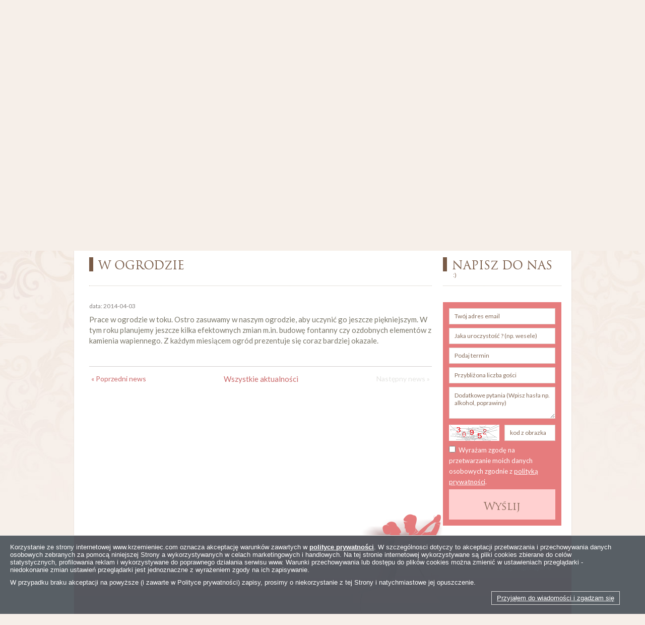

--- FILE ---
content_type: text/html; charset=UTF-8
request_url: https://krzemieniec.com/aktualnosci,11,pl,news,11,1,1.html
body_size: 5407
content:
<!DOCTYPE html>
<html class="no-js" lang="pl">
  <head>
  
	<meta charset="utf-8" />
	<meta name="dcterms.created" content="2014-04-23" />
	<meta name="dcterms.subject" content="Aktualności" />
	<meta name="robots" content="index,follow,all" />
	<meta name="revisit-after" content="10 Days" />
	<meta name="dc.language" content="pl" />
	<meta name="designer" content="IT.PStudio /network solutions/" />
	<meta name="dcterms.creator" content="webStudio 2.05" />
	<meta name="dcterms.rights" content="Dom Weselny Krzemieniec" />
	
	<link rel="stylesheet" type="text/css" href="css/normalize.css" />
	<link rel="stylesheet" type="text/css" href="css/global.css" />
	<link rel="stylesheet" type="text/css" href="css/fonts/stylesheet.css" />
	<link rel="stylesheet" type="text/css" href="js/fancybox/jquery.fancybox-1.3.4.css" media="screen" />
	<link href='https://fonts.googleapis.com/css?family=Lato:400,700&subset=latin,latin-ext' rel='stylesheet' type='text/css'>
     <meta name="viewport" content="width=device-width, initial-scale=1, maximum-scale=1" />
     
     <link rel="shortcut icon" type="image/x-icon" href="img/favicon.ico" />
     <link rel="icon" type="image/png" href="img/favicon.png" />
     
     <!--[if lt IE 9]>
     <meta http-equiv="X-UA-Compatible" content="IE=edge,chrome=1" />
     <script src="http://ie7-js.googlecode.com/svn/version/2.1(beta4)/IE9.js">IE7_PNG_SUFFIX=".png";</script>      
     <link href="css/ie.css" rel="stylesheet" type="text/css" />
     <![endif]-->   
     <!--[if IE 9 ]><style>* {filter: none !important;}</style><![endif]-->


   <title>Wesela Krzemieniec – Bardzo dobra oferta. Bogate doświadczenie. Również imprezy okolicznościowe i catering. Zapraszamy!</title>
  	<meta name="description" content="Położony w Wołowicach 17 km od centrum Krakowa. Zorganizowaliśmy już setki wesel. Cechujemy się atrakcyjną relacją ceny do jakości. Usługi serwisowe i gastronomiczne na wysokim poziomie. Wesela, imprezy okolicznościowe, catering. Warto!" />
   	<meta name="keywords" content="Dom Weselny Krzemieniec Liszki Wołowice koło Krakowa, wesela przyjęcia okolicznościowe dla 220 osób, miejsce na spotkania blisko Krakowa, tanio wesela komunie spotkania okolicznościowe w atrakcyjnych cenach, ślub cywilny w ogrodzie" />
<meta name="google-site-verification" content="EWs373D5EsGJJ3CBfcV9tvAUkIecFqOVGK164sF9cck" />


<script type="application/ld+json">
{
  "@context": "https://schema.org",
  "@type": "Restaurant",
  "name": "Krzemieniec - Dom Weselny",
  "image": "https://krzemieniec.com/files/images/slider/slider1_1.jpg",
  "@id": "",
  "url": "https://krzemieniec.com/",
  "telephone": "+48516060955",
  "menu": "",
  "servesCuisine": "",
  "acceptsReservations": "true",
  "address": {
    "@type": "PostalAddress",
    "streetAddress": "Wołowice, ul. Podedwór 73",
    "addressLocality": "Czernichów",
    "postalCode": "32-070",
    "addressCountry": "PL"
  }  
}
</script>


     <script>
          document.documentElement.className = document.documentElement.className.replace("no-js","js");

                    
          var formAlert1 = 'Wypełnij wszystkie oznaczone pola i spróbuj ponownie. Adres email wydaje się być nieprawidłowy.';
          var formAlert2 = "Wypełnij wszystkie oznaczone pola i spróbuj ponownie.\r\nWyrażenie zgody na przetwarzanie danych jest konieczne, aby formularz został przesłany.";
          var formAlert3 = 'Adres email wydaje się być nieprawidłowy.';
          
                    
     </script>
  
  </head>
  
  <body class="page-id-11  page  lang-pl no-parent  page-sidebar-column">
  <div id="wrapper">
     <div id="container" class="wrap">
          <header id="header" class="clearfix wrap">
               <h1 id="logo"><a href="/" title="Dom Weselny"><img src="images/krzemieniec.png" alt="Dom Weselny" /></a></h1>
               <nav id="nav" class="clearfix">
                    <div id="button-mobile-menu">
                         <a title="Menu" href="#"><span>Menu</span></a>
                    </div>
                    <ul class="menu">
<li class='level-0' ><a href="home,2,pl.html" class='level-0-link'  title="Home">Home</a></li>
<li class='level-0' ><a href="dlaczego-u-nas,4,pl.html" class='level-0-link'  title="Dlaczego u nas ?">Dlaczego u nas ?</a></li>
<li class='level-0 parent' ><a href="http://krzemieniec.com/wesela,8,pl.html" class='level-0-link'  title="Oferta">Oferta</a>
<ul>

<li class='level-1' ><a href="wesela,14,pl.html" class='level-1-link'  title="Wesela">Wesela</a></li>
<li class='level-1' ><a href="imprezy-okolicznosciowe,9,pl.html" class='level-1-link'  title="Imprezy okolicznościowe">Imprezy okolicznościowe</a></li>
<li class='level-1' ><a href="catering,10,pl.html" class='level-1-link'  title="Catering">Catering</a></li>
</ul></li>
<li class='level-0' ><a href="kontakt,6,pl.html" class='level-0-link'  title="Kontakt">Kontakt</a></li>
<li class='level-0' ><a href="galeria,5,pl.html" class='level-0-link'  title="Galeria">Galeria</a></li>
</ul>
   
               </nav>
          </header>
                    <div id="iosSliderwrapper">
               <img src="images/page.jpg" alt="" />
          </div>
                    <div id="main" class="clearfix wrap">
                              <section id="content" class="content clearfix">
                    <div class="titlewrap clearfix">
                                                  <h2 class="first">W ogrodzie</h2>
                                             </div>
                    <article>
                         
                                <div id="news-wrap-single" class="news-wrap">
                    
                    <div class="news-single news single clearfix">
                         
                         <div class="news-date">data: 2014-04-03</div>
                         <div class="long-content"><p>Prace w ogrodzie w toku. Ostro zasuwamy w naszym ogrodzie, aby uczynić go jeszcze piękniejszym. W tym roku planujemy jeszcze kilka efektownych zmian m.in. budowę fontanny czy ozdobnych element&oacute;w z kamienia wapiennego. Z każdym miesiącem ogr&oacute;d prezentuje się coraz bardziej okazale.</p>
</div>
                    </div>
                    
                    <div class="paging news-paging">
                         <a class="prev" href="aktualnosci,11,pl,news,11,1,2.html">&laquo; Poprzedni news</a>
                         <a class="number" href="aktualnosci,11,pl,news,1.html" title="Wszystkie aktualności">Wszystkie aktualności</a>
                         <span class="next">Następny news &raquo;</span>
                    </div>
                  </div>                    </article>
               </section>
               <ul id="sidebar-column" class="sidebar-column sidebar-group-box-1 sidebar clearfix"><li class="box box-item-1 box-3"><h3 class="box-title">Napisz do nas</h3><span class="box-subtitle">:)</span><div class="inner"><div class="box-text">          <div id="form-fast-wrap" class="form-wrap clearfix">               <form id="form-fast" name="form-fast" action="" method="post">                    <div class="inner clearfix">                         <input type="hidden" name="act" value="fastcontact" />                         <input type="hidden" name="seckey2" value="0.65793200 1769375378" />                         <input type="text" name="email" value="Twój adres email" />                         <input type="text" name="news" value="Jaka uroczystość ? (np. wesele)" />                         <input type="text" name="termin" value="Podaj termin" />                         <input type="text" name="goscie" value="Przybliżona liczba gości" />                         <textarea name="message" cols="5" rows="3">Dodatkowe pytania (Wpisz hasła np. alkohol, poprawiny)</textarea>               <div class="captcha-wrap clearfix">                   <img id="captcha" src="box/nospam.php?nbchar=5&amp;imgheight=32&amp;imgwidth=100&amp;forcerefresh=0.65793200 1769375378" alt="" />                   <input id="code" type="text" name="kod2" value="kod z obrazka" />               </div>               <div id="rodo" class="block"><input type="checkbox" name="zgoda" value="1" />&nbsp; <span class="rodo">Wyrażam zgodę na przetwarzanie moich danych osobowych zgodnie z&nbsp;<a href="polityka-prywatnosci,13.pl.html">polityką prywatności</a>.</span></div>                   <input type="submit" value="Wyślij" />                    </div>               </form>          </div></div></li></ul> 
          </div>
          
          <footer id="footer" class="clearfix wrap">
                    <p id="copy">Copyright © <strong>Dom Weselny Krzemieniec</strong> 2014-2026<br /><a href="polityka-prywatnosci,13.pl.htmnl">Polityka prywatności</a></p>
                    <p id="designBy" ><a class="strong" href="https://itpstudio.pl" target="_blank">IT.PStudio</a><br />strony responsywne</p>  
                    <img class="logo" src="images/footer-logo.png" alt="" />
          </footer>
     </div>
  </div>
  <div id="cookies"><p>Korzystanie ze strony internetowej www.krzemieniec.com oznacza akceptację warunków zawartych w <a style="float:none;border:none;margin:0;padding:0" href="polityka-prywatnosci,13,pl.html"><strong><u>polityce prywatności</u></strong></a>. W szczególnosci dotyczy to akceptacji przetwarzania i przechowywania danych osobowych zebranych za pomocą niniejszej Strony a wykorzystywanych w celach marketingowych i handlowych. Na tej stronie internetowej wykorzystywane są pliki cookies zbierane do celów statystycznych, profilowania reklam i wykorzystywane do poprawnego działania serwisu www. Warunki przechowywania lub dostępu do plików cookies można zmienić w ustawieniach przeglądarki - niedokonanie zmian ustawień przeglądarki jest jednoznaczne z wyrażeniem zgody na ich zapisywanie.</p><p>W przypadku braku akceptacji na powyższe (i zawarte w Polityce prywatności) zapisy, prosimy o niekorzystanie z tej Strony i natychmiastowe jej opuszczenie.</p><p><a href="javascript:void(0);" class="closecookies">Przyjąłem do wiadomości i zgadzam się</a><br />&nbsp;</p></div>
  <!--<div id="cookies"><p><a href="javascript:void(0);" class="closecookies">Zamknij</a>Na tej stronie internetowej wykorzystywane są pliki <strong>cookies</strong> zbierane do celów statystycznych i wykorzystywane do poprawnego działania serwisu www.<br />Warunki przechowywania lub dostępu do plików cookies można zmienić w ustawieniach przeglądarki - niedokonanie zmian ustawień przeglądarki jest jednoznaczne z wyrażeniem zgody na ich zapisywanie.</p></div>-->
    <script src="https://ajax.googleapis.com/ajax/libs/jquery/1.8.3/jquery.min.js"></script>
<script src="https://ajax.googleapis.com/ajax/libs/jqueryui/1.9.0/jquery-ui.min.js"></script>
<script src="js/jquery.easing.1.3.js"></script>
<script src="js/jquery.cookie.js"></script>
<script src="js/functions.min.js"></script>
<script src="js/fancybox/jquery.fancybox-1.3.4.pack.js"></script>

<script src="js/superfish.min.js"></script>
<script src="js/jquery.slides.min.js"></script>

<script>
     $(document).ready(function() {
       $("a[rel*=spemail]").spemail("|,:","linkbase");
          $("a.galeria").fancybox({
          transitionIn   :    'elastic',
          transitionOut  :    'elastic',
          titlePosition  : 'over',
          titleFormat    : 'formatTitle'
          });
          $(".blank").attr("target","_blank");
          
          
          /* cookies
           ====================================================================*/
         $('.closecookies').click(function(event) {
          $.cookie("aboutcookie", "true", { expires: 360 });
          $('#cookies').fadeOut();
               event.preventDefault();
            });
         if ($.cookie('aboutcookie') == null){
          $('#cookies').show();
         } else {
          $('#cookies').hide();
         }   
          
          
          
          /* menu
           ====================================================================*/
          $('#nav .menu').superfish({
               animation: {opacity:'show'},
               animationOut: {opacity:'hide'}
          });
          
          
          
          /* slider book
           ====================================================================*/
           $('#slider-clients').slidesjs({
             width: 190,
             height: 130,
             navigation: false,
             start: 1,
             play: {
                active: false,
                  // [boolean] Generate the play and stop buttons.
                  // You cannot use your own buttons. Sorry.
                effect: "slide",
                  // [string] Can be either "slide" or "fade".
                interval: 5000,
                  // [number] Time spent on each slide in milliseconds.
                auto: true,
                  // [boolean] Start playing the slideshow on load.
                swap: true,
                  // [boolean] show/hide stop and play buttons
                pauseOnHover: false,
                  // [boolean] pause a playing slideshow on hover
                restartDelay: 2500
                  // [number] restart delay on inactive slideshow
             }
             
           });
          
          
          /* mobile nav
           ====================================================================*/
           jQuery('#button-mobile-menu').unbind('click')
               .bind('click', function(event){
               event.preventDefault();
               jQuery('#nav .menu').animate({ height:'toggle' });
          });
          
          
          
          /* form
           ====================================================================*/
          walidForm('#form-fast', ['news', 'termin', 'goscie', 'message']);
          clearInput ();
          
          
          /* slider home
           ====================================================================*/
           $('.slider').slidesjs({

             navigation: false,
             start: 1,
             play: {
                active: false,
                  // [boolean] Generate the play and stop buttons.
                  // You cannot use your own buttons. Sorry.
                effect: "fade",
                  // [string] Can be either "slide" or "fade".
                interval: 5000,
                  // [number] Time spent on each slide in milliseconds.
                auto: true,
                  // [boolean] Start playing the slideshow on load.
                swap: true,
                  // [boolean] show/hide stop and play buttons
                pauseOnHover: false,
                  // [boolean] pause a playing slideshow on hover
                restartDelay: 2500
                  // [number] restart delay on inactive slideshow
             },
              pagination: {
                active: true,
                  // [boolean] Create pagination items.
                  // You cannot use your own pagination. Sorry.
                effect: "fade"
                  // [string] Can be either "slide" or "fade".
              },
              effect: {
                slide: {
                  // Slide effect settings.
                  speed: 2000
                    // [number] Speed in milliseconds of the slide animation.
                },
                fade: {
                  speed: 2000,
                    // [number] Speed in milliseconds of the fade animation.
                  crossfade: true
                    // [boolean] Cross-fade the transition.
                }
              }
             
           });
          
          

          
          
                    setTimeout(scrollToContent, 400);
          
          function scrollToContent() {
               
                    var offsetContent = jQuery('#main').offset();
                    
                    if(offsetContent != undefined) {
                         jQuery('body,html').animate({
                              scrollTop: offsetContent.top
                         }, 1200);
                    }
          }
                    
          
          
     });


  (function(i,s,o,g,r,a,m){i['GoogleAnalyticsObject']=r;i[r]=i[r]||function(){
  (i[r].q=i[r].q||[]).push(arguments)},i[r].l=1*new Date();a=s.createElement(o),
  m=s.getElementsByTagName(o)[0];a.async=1;a.src=g;m.parentNode.insertBefore(a,m)
  })(window,document,'script','//www.google-analytics.com/analytics.js','ga');

  ga('create', 'UA-17441950-1', 'auto');
  ga('send', 'pageview');

</script>


  </body>
</html>


--- FILE ---
content_type: text/css
request_url: https://krzemieniec.com/css/global.css
body_size: 4844
content:

/* default
 * ============================================ */
* 			     {margin: 0; padding: 0; outline: 0 none; outline: 0 none} 
blockquote		{margin-left: 20px;}
iframe    		{border: 1px solid #beb9b9;}
table               {border-color: #beb9b9; margin-bottom: 10px}
table td            {border-color: #beb9b9; padding-left: 5px;}
p         		{padding: 0 0 20px 0;}
p img               {vertical-align: middle}
a         		{color: inherit; text-decoration: underline; -webkit-transition: color 0.4s;-moz-transition: color 0.4s;-ms-transition: color 0.4s;-o-transition: color 0.4s;transition: color 0.4s;} 
a:hover   		{text-decoration: none;}
hr             	{border-top: 1px solid #939393; border-width:1px 0 0 0; height: 0; margin: 10px 0;}
h1,h2,h3,h4,h5,h6   {color: #785a46; font: normal 23px/1.3 'TrajanProRegular', Arial, Helvetica, sans-serif; margin: 10px 0;}
h2, h3.box-title    {border-bottom: 1px dotted #cac5b5; padding-bottom: 30px; padding-top: 0; font-size: 23px; margin-bottom: 32px; text-transform: uppercase}
h2:before,
h3.box-title:before {background: #785a46; content: ''; width: 8px; height: 28px; display: block; float: left; margin-right: 10px; margin-top: 3px;}
h3                  {font-size: 15px;}
h4,h5,h6            {margin-bottom: 5px; font-size: 13px;}
body                {background: url('../images/bg-body.jpg') #f6efe9 no-repeat center top}
#wrapper            {font: normal 15px/1.4 "Lato", Arial, Helvetica, sans-serif; color: #7b786a; text-align: left;}

.content ul,
.content ol         {margin-left: 20px; margin-bottom: 10px;}
.content ul > li    {list-style: outside disc;}
.content ol > li    {list-style: outside decimal;}
.content img.left   {margin-bottom: 10px; margin-right: 20px; border: 10px solid #f9f7f5;}
.content img.right  {margin-bottom: 10px; margin-left: 20px; border: 10px solid #f9f7f5;}
.content a          {text-decoration: none; color: #ca6869}
.content a:hover    {color: #E67C7D}
::selection {background: #d1d2d3; color: #fff}
::-moz-selection {background: #d1d2d3; color: #fff}


/* dafault form
 * ============================================ */
form input[type=text], form select {display:block; width:100%; height:32px; line-height: 32px; font-size: 12px;}
form input[type=text], form select, form textarea {background:#fff; padding-left:10px; border:1px solid #e0d0cb; margin-bottom:7px; font-family: inherit; color: #856a58; font-size: 12px;}
form input[type=text]:focus, form select:focus, form textarea:focus {border-color: #d2c3be}

form select {padding: 4px 3px 3px 10px;}
form select option {padding: 2px 10px;}
form textarea {padding:8px 10px; width:100%; max-width:100%; min-width:100%; overflow:auto;}
form label {line-height: 28px !important; font-size: 13px;}
form input[type=submit] {background: #ffd0d0; border: 0 none; color: #8e6e5f; display: block; cursor: pointer; margin-top: 5px; padding: 0 15px 5px; width: 100%; height: 60px; font: 21px/60px 'TrajanProRegular', Arial, Helvetica, sans-serif;}
form input[type=submit]:hover {background: #f7c6c6}
form input[type=submit]:active {background: #eeb6b6}
.form-wrap {width: 100%;}

form .one-half {width: 49%; float: left;}
form .one-half:nth-child(2n+1) {margin-right: 2%}

form .captcha,
form #captcha {float: left; margin-right: 10px; margin-top: 5px}
form input[name=kod],
form input[name=kod2] {width: 101px; float: left; margin-right: 0; margin-top: 5px}


/* dafault sidebar
 * ============================================ */
.sidebar {margin: 0;}
.sidebar .box {list-style: none outside none; margin-bottom: 15px}
.sidebar .box:last-child {margin-bottom: 0}

.sidebar .box-subtitle {margin-top: -59px; margin-bottom: 48px; display: block; font: normal 11px/1em Arial, Helvetica, sans-serif; color: #785a46; padding-left: 20px;}


/* class
 * ============================================ */
.content01     	{float: left; width: 45%;}     
.content02     	{float: left; width: 45%; margin-left: 10%;}
.content03          {float: left; width: 100%; clear: both}
.left			{float: left;}
.right			{float: right;}
.wrongVal           {background: #f3d1d1 !important;}
.msg                {clear: both; padding: 10px 0 15px;}
.strong             {font-weight: bold}
.clearfix:after     {content: " "; display: block; clear: both; visibility: hidden; line-height: 0; height: 0; font-size: 0;}
.clearfix           {display: block;}
.wrap,.container    {width: 987px; margin: 0 auto;}
.transition-all     {-webkit-transition: all 0.4s; -moz-transition: all 0.4s;-ms-transition: all 0.4s; -o-transition: all 0.4s;transition: all 0.4s;}
p.center            {text-align: center}


/* common
 * ============================================ */
.form-wrap, textarea, 
input[type=text], .sidebar-home .box,
#main, .content img {-webkit-box-sizing: border-box;-moz-box-sizing: border-box;box-sizing: border-box;}

#nav a, #header a {-webkit-transition: all 0.4s; -moz-transition: all 0.4s;-ms-transition: all 0.4s; -o-transition: all 0.4s;transition: all 0.4s;}


/* header
 * ============================================ */
#header {}
#header a {text-decoration: none}
#header a:hover {opacity: 0.8}
#logo {margin: 0; padding: 15px 0 15px 35px; float: left;}
#logo img {display: block}


.iosSlider {height: 0; padding: 0 0 42.9%; overflow: hidden; position: relative;}
#sidebar-left {width: 300px; float: left}


/* main
 * ============================================ */
#container {background: #fff; box-shadow: 0 0 2px #dbd4cc}
#main {background: #fff; padding-bottom: 20px;}
#content {margin-left: 30px;}
.page-sidebar-column #content {width: 680px; float: left;}
.home #content {width: 450px; margin-left: 15px}

#sidebar-column {float: left; width: 235px; margin-left: 22px;}

#iosSliderwrapper {margin-bottom: 20px; position: relative}
#iosSliderwrapper > img {max-width: 100%}

#form-fast .inner {background: #e67c7d; padding: 12px}

#slider-clients-wrap {width: 190px; float: left; margin-left: 15px; font-size: 13px; border-top: 1px solid #e5e3d8; border-left: 1px solid #e5e3d8; padding: 5px 20px; margin-top: 20px}
#slider-clients-wrap:before {content: "“"; font: bold 140px/1 Arial, Helvetica, sans-serif; color: #eae3cb; text-align: center; display: block; overflow: hidden; height: 80px}
#slider-clients-wrap .slidesjs-container {margin-bottom: 30px}
#slider-clients-wrap .more {text-decoration: none;}
#slider-clients-wrap .more:hover {color: #e67c7d}

#slider-clients {margin-bottom: 30px;}
#slider-clients .slidesjs-pagination {text-align: center}
#slider-clients .slidesjs-pagination li {display: inline-block; margin: 0 2px}
#slider-clients .slidesjs-pagination a {background: #eae3cb; text-indent: -1000em; overflow: hidden; width: 11px; height: 11px; display: inline-block; border-radius: 6px}
#slider-clients .slidesjs-pagination a.active {background: #cd8577;}

/* slider
 * ============================================ */

#iosSlider-wrap {overflow: hidden; position: relative; margin-bottom: 20px;}

#iosSliderwrapper .prev,
#iosSliderwrapper .next {width: 14px; height: 22px; opacity: 0.6; display: inline-block; vertical-align: middle; margin: 0 20px}


#iosSliderwrapper .prev {background-image: url('../../images/arrow-slider.png'); background-position: left top}
#iosSliderwrapper .next {background-image: url('../../images/arrow-slider.png'); background-position: right top }
#iosSliderwrapper .prev:hover,
#iosSliderwrapper .next:hover {opacity:1 !important; filter:alpha(opacity=100);}

.iosSlider .prev .btn-label,
.iosSlider .next .btn-label {background: rgba(0, 0, 0, 0.4); color: #fff; font-weight: 700; display: inline-block; padding: 0 4px; line-height: 20px; position: absolute; top: 50%; margin-top: -10px; opacity:0; filter:alpha(opacity=0);}
.iosSlider .prev .btn-label { right: -20px;}
.iosSlider .next .btn-label { left: -20px;}
.iosSlider .prev:hover .btn-label { right: -5px; opacity:1; filter:alpha(opacity=100);}
.iosSlider .next:hover .btn-label { left: -5px; opacity:1; filter:alpha(opacity=100);}
/*
.slidesjs-pagination {background: #e67c7d; background: rgba(230,124,125,0.95); width: 100%; text-align:center; padding: 16px 0; margin-top: -50px; position: relative; z-index: 10}
*/
.iosSlider img {max-width: 100%}
.iosSlider .slidesjs-pagination:before {background:#e68080; background: rgba(230,124,125,0.95); content: ''; width: 100%; height: 100%; left: 0; top: 0; position: absolute; z-index: -1}
.iosSlider .slidesjs-pagination {text-align: center; padding: 15px 0; line-height: 16px; width: 100%; position: absolute; bottom: 0; z-index: 20;}
.iosSlider .slidesjs-pagination li {display: inline-block}
.iosSlider .slidesjs-pagination li a { display: inline-block; vertical-align: middle; text-indent: -2000em; overflow: hidden; width: 16px; height: 16px; margin: 0 2px 0 2px; background: #eee8cf;
-webkit-border-radius: 50%; -moz-border-radius: 50%; border-radius: 50%; }
.iosSlider .slidesjs-pagination li a.active { background: #a0574b }
.iosSlider .slidesjs-pagination li:first-child a { margin-left: 0; }


.caption-wrap { position: absolute; top: 180px; left: 0; margin: 0 auto; z-index: 30; width: 40%}
.caption-wrap .main_title {color:#fff; font-size:23px; line-height:1.3; border-bottom: 0 none; padding: 5px 25px 10px; display: inline-block; margin-bottom: 3px; margin-left: 0; filter:alpha(opacity=0); background:#e68080; background: rgba(230,124,125,0.95); text-transform: uppercase; margin-top: 0}
.caption-wrap .main_title:before {display: none; visibility: hidden}


/* nav (horizontal)
 * ============================================ */
#nav {float: right;}

#nav .menu li {list-style: none outside none; white-space: nowrap; position: relative;}
#nav .menu > li {display: inline-block; float: left; border-left: 1px solid #e5e3d8}
#nav a {text-decoration: none; font: normal 12px/1.3em 'TrajanProRegular', Arial, sans-serif, Tahoma, Verdana; color: #4c3425; display: block; padding: 75px 20px; text-transform: uppercase;}

#nav .menu li.parent > a:after {border-color: rgba(0, 0, 0, 0) rgba(0, 0, 0, 0) #F5EDE6; border-style: dashed dashed solid; border-width: 4em 2.5em; content: " "; font-size: 3px; height: 0; left: 0; right: 0; margin: 0 auto; position: absolute; bottom: 0; width: 0; display: none; visibility: hidden}
#nav .menu li.parent:hover > a:after,
#nav .menu li.parent.sfHover > a:after {display: block; visibility: visible}

#nav .menu > li:hover > a, 
#nav .menu > li > a.current-link, #nav .menu > li.current-parent > a,
#nav .menu li.parent.sfHover > a {background: #e67c7d; color: #fff; opacity: 1}


#nav .menu > li:first-child {border-left: 0}

/* submenu */
#nav .menu ul {background: #f4ece4; background: rgba(246,239,233,0.95); padding: 12px; position: absolute; left: 0; top: 165px; display: none; z-index: 196; min-width: 115%;}

#nav .menu li:last-child ul {left: auto; right: 0;}
#nav .menu li:hover > ul {display: block;}
#nav .menu ul li {padding: 0; border-bottom: 1px dotted #c5bca4}
#nav .menu ul li a {padding: 7px 15px 7px; font-size: 12px; float: none !important; margin: 0; color: #4c3425}
#nav .menu ul li:last-child {border: none; border-bottom: 0 none}

#nav .menu ul a:hover, 
#nav .menu ul a.current-link, #nav .menu ul li.current-parent > a {background: #f7f2ee; opacity: 1}


#nav .menu ul ul {left: 100%;top: 0;} /* level 3 */

#button-mobile-menu {display: none; overflow: hidden}
#button-mobile-menu a {background: url('../images/nav-mob.png') #f4f4f6 no-repeat center center; display: block; display: block; float: right; width: 50px; height: 50px; text-indent: -100px; border: 0 none; overflow: hidden; padding: 0 !important; border-radius: 50px; opacity: 0.55}
#button-mobile-menu a:hover {opacity: 1}


/* footer
 * ============================================ */
#footer {background: url('../images/bg-footer.jpg') #bb5a5b repeat-x center top; min-height: 185px; display: block; position: relative; font-family: Arial, Helvetica, sans-serif; font-size: 12px;}
#footer .logo {position: absolute; right: 180px; top: -45px}
#copy {float: left; margin: 40px 0 0 40px; color: #faeded;}
#designBy {float: right; margin: 40px 40px 0 0; text-align: right; color: #faeded;}
#designBy a {text-decoration: none; color: inherit;}


/* gallery
 * ============================================ */
.gallery-wrap {margin: 30px 0; width: 100%; clear: both}
.gallery-wrap .item {background-color: #F9F7F5; display: block; float: left; padding: 8px; text-align: center; vertical-align: middle; margin: 0 30px 20px 0; position: relative; overflow: hidden;}
.gallery-wrap .item > a {display: block; text-align: center; vertical-align: middle;}
.gallery-wrap .item:hover {filter:alpha(opacity: 90); -moz-opacity: 90%; opacity: 0.9;}
.gallery-wrap .item .title {padding: 5px 0 0 5px; line-height: 16px; font-weight: bold;}
.gallery-wrap .item img {vertical-align: middle; margin: auto;}
.galleryPaging {display: table; width: 95%; clear: both; margin: 5px 0; padding-right: 20px;}
.fleft {float:left;}
.fright {float:right;}


/* cookies
 * ============================================ */
#cookies {background: #50575E; background: rgba(80,87,94,0.95); width: 100%; color: #fff; border-top: 1px solid #DDDDDD;  font: 13px Arial, Helvetica, sans-serif; display:none; padding: 10px 0; position: fixed; bottom: 0; right: 0; z-index: 20; border-radius: 0}
#cookies p {padding: 5px 20px; padding-right: 50px}
/*
#cookies a {background: url('../images/close-button.png') no-repeat; ; display: block; width: 23px; height: 23px; text-indent: -100px; overflow: hidden; position: absolute; right: 10px; top: 10px;}
#cookies a:hover {opacity: 0.7;}
*/
#cookies a.closecookies { border: 1px solid #D6D6D6; float: right; padding: 5px 10px; }
.rodo {color:#fff;font-size:13px;}


/* default (news, catalog)
 * ============================================ */
.listing h3.title, 
.listing h3.title a {font: normal 17px/1.2 Arial, Helvetica, sans-serif; margin-top: 0; text-transform: none; color: #af6759; margin-bottom: 13px}
.listing h3.title a {text-decoration: none;}
.listing h3.title a:hover {opacity: 0.8}
.listing .item {border-bottom: 1px dotted #c3c0b3; padding: 20px 0; width: 100%;}
.listing .item:first-child {padding-top: 0;}
.listing .item:last-child {border: 0 none;}

.single h3.title {font-size: 18px; margin-top: 0; padding-top: 0;}
.single .thumbwrap {float:left; margin: 0 12px 5px 0}
.single .thumbwrap img {display: block; margin: 0;}


/* default paging
 * ============================================ */
.paging {text-align: center; border-top: 1px solid #D4D1D1; padding-top: 10px; margin-top: 20px}
.paging a, .paging span {margin: 0 2px; font-size: 15px;}
.paging a.prev, .paging a.next,
.paging span.prev, .paging span.next {font-size: 14px; padding: 4px 2px; float: left;}
.paging span.prev, .paging span.next {filter:alpha(opacity: 20); -moz-opacity: 20%; opacity: 0.2;}
.paging a.next, .paging span.next {float: right}
.paging a.number, .paging span.number {padding: 4px 1px; display: inline-block;}


/* news
 * ============================================ */
.news {margin:0 0 10px 0; width: 100%}
.news-date {font-size:12px; color:#878381; margin-bottom: 8px;}
.news-single .news-date {margin-top: 2px;}
a.news-more {background: url('../images/more.png') no-repeat right 6px; padding-right: 30px; color: #cd8577; font-weight: bold; text-decoration: none; margin-top: 12px; display: inline-block; }
a.news-more:hover {color: #e67c7d}
a.news-summary {float:right; margin-right: 20px; font-size: 12px}
.news-listing .thumbwrap {float: left; width: 120px; margin-right: 15px; margin-top: 4px;}

#news-wrap-listing {padding-bottom: 30px}

.table {width: 330px}
.table td {background: #f9f7f5; font-size: 14px; padding: 5px 20px}
.table thead th {background: #e27a79; color: #fff; font: normal 24px/1.2 'TrajanProRegular', Arial, Helvetica, sans-serif; text-align: center; padding: 10px 0 20px}
.table tfoot th {background: #ffd0d0; color: #785a46; font: normal 21px/1.2 'TrajanProRegular', Arial, Helvetica, sans-serif; text-align: center; padding: 10px 0 20px}


/* questbook
 * ============================================ */
.page-id-12 table {border: 1px solid #F9F7F5}
.page-id-12 table td {background: #F9F7F5; padding: 15px 15px; border-bottom: 1px solid #cecccc}
.page-id-12 table tr:nth-child(2n) td {background: #fff; font-size: 13px; text-align: right; padding: 10px 15px;}
.add-new-comment {float: right; margin-top: -85px; margin-right: 15px;}
.gb-subtitle {padding-bottom: 10px}


/* mobile
 * ============================================ */
@media only screen and (min-width: 1000px){
     #nav .menu                                   {display: block !important}
}

@media only screen and (max-width: 999px){
     
     .wrap,.container, .wrap-header               {width: 768px;}

     #main iframe                                 {max-width: 100%;}
     #main img                                    {max-width: 100%; height: auto !important;}
     
     .caption-wrap                                {display: none !important}
     
     #nav a                                       {padding: 15px 10px;}
     #nav .menu ul                                {top: 46px;}
     
     .iosSlider .item .caption                    {top: 100px !important}
     .iosSlider .item .caption.style2             {top: 148px !important}
     
     #main                                        {padding: 15px; margin-bottom: 15px}
     .page-sidebar-column #content                {width: 470px; margin-left: 0}
     .home.page-sidebar-column #content           {margin-left: 20px}
     .contact-left                                {float: none; margin: 0 0 20px 0; width: auto; text-align: center !important}
     #footer-menu .box                            {margin-right: 15px}

}

@media only screen and (max-width: 767px){

     .wrap,.container, .wrap-header               {width: 100%;} 
     
     #sidebar-column,
     .page-sidebar-column #content                {float: none; margin-left: 0; width: auto}
     #sidebar-column                              {padding-bottom: 0}
     
     body                                         {background-size: 180%; background-position: center top}
    
     #logo                                        {padding: 20px 0 20px 15px;}
     
     #main-home                                   {margin-bottom: 60px;}
     
     
     #nav                                         {background: transparent; top: 65px; z-index: auto; position: fixed; right: 30px; width: 300px; z-index: 50}
     #button-mobile-menu                          {display: block;}
     #nav .menu                                   {background: #F4F4F6; display: none; width: 300px; position: relative; z-index: 60; padding: 0; margin: 5px 20px 0 0}
     
     #nav li                                      {width: 100% !important}
     #nav .menu li a                              {text-align: center; color: #22150f; float: none; padding: 8px 0; height: auto}
     #nav .menu > li                              {margin: 0; float: none; border: 0 none;}
     #nav .menu > li:last-child                   {border: 0 none}
     #nav .menu ul                                   {min-width: 100%; position: static; padding: 0; border: 0 none; display: block !important; visibility: visible !important; opacity: 1 !important}
     #nav .menu ul a                                 {background: #e8e8e8;}
     #nav .menu ul a:hover                           {background: #b9bbbd !important;}

     #nav .menu > li:hover > a, 
     #nav .menu > li > a.current-link, #nav .menu > li.current-parent > a {background: #E27A79; color: #fff}

     .table                                       {width: 49%}
     #slider-clients-wrap                         {display: none}

     #cookies                                     {width: 90%; margin: 0 5%; right: 0; bottom: 30px;}
     
}

@media only screen and (max-width: 480px){
     #logo img                                    {padding-left: 0; margin: 0 auto; display: block; width: 260px; padding: 20px 0}
     #logo                                        {width: 90%; float: none; padding: 0; margin: 0 auto}

     body                                         {background-size: 180%; background-position: center 100px}

     #nav                                         {right: 15px; top: 20px}

     .content img.left, .content img.right        {float: none; display: block; margin-left: 0; margin-right: 0}
     .right, .left                                {float: none}                                       
     table, .table                                {width: 100%}
     
     #footer .wrap                                {padding-top: 20px}
     #footer-foo                                  {padding-bottom: 10px}
     #copy, #designBy                             {float: none; text-align: center; margin: 0 auto 5px; padding: 0; display: block;}

}


--- FILE ---
content_type: text/css
request_url: https://krzemieniec.com/css/fonts/stylesheet.css
body_size: 240
content:
/* Generated by Font Squirrel (http://www.fontsquirrel.com) on January 5, 2012 */



@font-face {
    font-family: 'TrajanProRegular';
    src: url('trajanpro-regular-webfont.eot');
    src: url('trajanpro-regular-webfont.eot?#iefix') format('embedded-opentype'),
         url('trajanpro-regular-webfont.woff') format('woff'),
         url('trajanpro-regular-webfont.ttf') format('truetype'),
         url('trajanpro-regular-webfont.svg#TrajanProRegular') format('svg');
    font-weight: normal;
    font-style: normal;
}

@font-face {
    font-family: 'TrajanProBold';
    src: url('trajanpro-bold-webfont.eot');
    src: url('trajanpro-bold-webfont.eot?#iefix') format('embedded-opentype'),
         url('trajanpro-bold-webfont.woff') format('woff'),
         url('trajanpro-bold-webfont.ttf') format('truetype'),
         url('trajanpro-bold-webfont.svg#TrajanProBold') format('svg');
    font-weight: normal;
    font-style: normal;
}



--- FILE ---
content_type: text/plain
request_url: https://www.google-analytics.com/j/collect?v=1&_v=j102&a=626974172&t=pageview&_s=1&dl=https%3A%2F%2Fkrzemieniec.com%2Faktualnosci%2C11%2Cpl%2Cnews%2C11%2C1%2C1.html&ul=en-us%40posix&dt=Wesela%20Krzemieniec%20%E2%80%93%20Bardzo%20dobra%20oferta.%20Bogate%20do%C5%9Bwiadczenie.%20R%C3%B3wnie%C5%BC%20imprezy%20okoliczno%C5%9Bciowe%20i%20catering.%20Zapraszamy!&sr=1280x720&vp=1280x720&_u=IEBAAEABAAAAACAAI~&jid=513647729&gjid=1941117840&cid=1089919364.1769375380&tid=UA-17441950-1&_gid=197077762.1769375380&_r=1&_slc=1&z=1868788993
body_size: -450
content:
2,cG-W5P17L7CRM